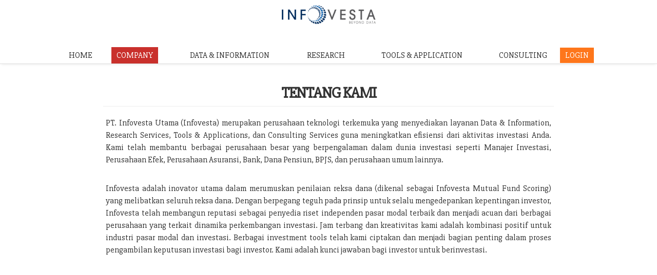

--- FILE ---
content_type: text/html;charset=ISO-8859-1
request_url: https://www.infovesta.com/index/company/aboutus;jsessionid=1ACAD222C0F3972822C1C3AB870C938B.NGXB
body_size: 5508
content:





<!DOCTYPE html>
<html lang="en">
    <meta charset="utf-8">
    <meta http-equiv="X-UA-Compatible" content="IE=edge">
    <meta name="viewport" content="width=1600, initial-scale=1">
	<meta name="description" content="Pusat Informasi Reksa Dana, Obligasi, Saham, & Indeks, Riset Investasi, Aplikasi investasi & Online Learning, dan Konsultasi Investasi di Indonesia" />
	<!--<meta name="verify-v1" content="5ylBUdBRQ3r/0v1YBjJAB20vb3e3TMDpnpSMi5/Yknk=" />-->
	<meta name="keywords" content="investasi,unit link,insurance link,bank assurance, Reksa Dana,Reksadana,reksadana,reksa dana, bursa,obligasi,bank,asuransi,indonesia, investasi, infovesta, saham, equity, fundamental" />
    <title></title>   
    <link href="/index/resources/scripts/css/font-awesome.css" rel="stylesheet" type="text/css" />
    <link href="/index/resources/scripts/css/font-awesome.min.css" rel="stylesheet" type="text/css" />
    <link href="/index/resources/scripts/css/animate.css" rel="stylesheet" type="text/css" />
    <link href="/index/resources/scripts/css/style.css" rel="stylesheet" type="text/css" />
    <link href="/index/resources/scripts/css/bootstrap-new.css" rel="stylesheet" type="text/css" />
    
    <link href="/index/resources/kendo/styles/kendo.common.min.css" rel="stylesheet" type="text/css" />
    <link href="/index/resources/kendo/styles/kendo.default.min.css" rel="stylesheet" type="text/css" />
    <script src="/index/resources/kendo/js/jquery.min.js" type="text/javascript"></script>
    <script src="/index/resources/kendo/js/kendo.web.min.js" type="text/javascript"></script>
    <script src="/index/resources/kendo/js/cultures/kendo.culture.id-ID.min.js" type="text/javascript"></script>  
    <script src="/index/resources/scripts/js/jssor.slider.min.js" type="text/javascript"></script>
    <script src="/index/resources/scripts/js/bootstrap.js" type="text/javascript"></script>
    <script src="/index/resources/scripts/js/jquery-scrolltofixed.js" type="text/javascript"></script>
    <script src="/index/resources/scripts/js/jquery.easing.1.3.js" type="text/javascript"></script>
    <script src="/index/resources/scripts/js/jquery.isotope.js" type="text/javascript"></script>
    <script src="/index/resources/scripts/js/wow.js" type="text/javascript"></script>
    <script src="/index/resources/scripts/js/classie.js" type="text/javascript"></script>
    
    <noscript><h1>Maaf, Untuk Menggunakan Website Ini Silakan Akftifkan Javascript</h1></noscript>
    <style>
        .nav-pills>li.active>a, .nav-pills>li.active>a:focus, .nav-pills>li.active>a:hover {
            color: #fff;
            background-color: #c9302c;
        }
    </style>
</head>
<body id="myPage">    
<div id="header" class="container-fluid">
    

<!--style>
    #adsfloat {
        background-color: white;        
        position: fixed;
        /*
        border: none;
        height: 95px;
        */
        width: 100%;
        z-index: 999999;
    }
    
    .table > thead > tr > th {     
        text-align:center;
        vertical-align: middle;
    }
 
</style>
<div style="width:100%;height: 90px" >
    <div id="adsfloat" class="row">
        <div class="col-xs-4 col-sm-4 col-md-4 col-lg-4">
            <img src="/index/content/index/images/infovesta2-copy.png;jsessionid=3993D38160224F4F6C566A93951B90AD.NGXB" />
        </div>
        <div class="col-xs-8 col-sm-8 col-md-8 col-lg-8">
            <script src="https://www.infovesta.com/adsapp/loadcontent.jsp?id=39&width=100&scale=1"></script>
            <div id="infovesta-static-ads-39"></div>            
        </div>
    </div>
</div-->  
<!-- floating box top
<script type="text/javascript">
    
    jQuery(function($) {
        $(this).scrollTop(0);
        var offset = $("#adsfloat").offset();
        //var topPadding = 0;
        $(window).scroll(function() {
            if ($(window).scrollTop() > offset.top) {
                $("#adsfloat").stop().animate({
                    marginTop: 0
                });
            } else {
                $("#adsfloat").stop().animate({
                    marginTop: 0
                });
            };
        });
    });    
</script>
-->

<div style="overflow:hidden;">
	<header class="header" id="header"><!--header-start-->
		<div class="container">
			<figure class="logo animated fadeInDown delay-07s">
				<a href="/index/;jsessionid=3993D38160224F4F6C566A93951B90AD.NGXB"><img src="/index/content/index/img/InfovestaTiga_Small.png;jsessionid=3993D38160224F4F6C566A93951B90AD.NGXB" ></a>	
			</figure>				
		</div>
	</header><!--header-end-->
</div>
<style>
#adstop {
        width: 90%;
        /*position: fixed;*/
        background-color: #fff;
        z-index: 999999;
        text-align: center;
        display: block;
        margin-left: auto;
        margin-right: auto;
		clear:both;
    }
</style>
<!--div id="adstop">    
    <script src="https://www.infovesta.com/adsapp/loadcontent.jsp?id=47"></script>
    <div id="infovesta-static-ads-47"></div>   
</div-->
    

<!--style>
.centered-pills {  
    text-align: center
}
.centered-pills ul.nav-pills { 
    display: inline-block
}
.centered-pills li {
    display: inline
}
.centered-pills a {
    float: left
}
* html .centered-pills ul.nav-pills, *+html .centered-pills ul.nav-pills {
    display: inline
}
.nav-pills>li>a{
    color:black;
}
</style>
<div class="panel panel-default" style="background: #f5f5f5;height: 60px;margin-bottom: 10px">
<div class="centered-pills panel-body" style="padding: 8px 15px 15px 15px">
    <ul class="nav nav-pills">
      <li role="presentation" id="home"><a href="/index/;jsessionid=3993D38160224F4F6C566A93951B90AD.NGXB">HOME</a></li>
      <li role="presentation" id="about"><a href="/index/about;jsessionid=3993D38160224F4F6C566A93951B90AD.NGXB">TENTANG KAMI</a></li>
      <li role="presentation" id="learning"><a href="/index/learning/learning;jsessionid=3993D38160224F4F6C566A93951B90AD.NGXB">BELAJAR INVESTASI</a></li>
      <li role="presentation" id="seminar"><a href="/index/seminar/seminar;jsessionid=3993D38160224F4F6C566A93951B90AD.NGXB">SEMINAR</a></li>
      <li role="presentation" id="news"><a href="/index/news/newslist;jsessionid=3993D38160224F4F6C566A93951B90AD.NGXB">BERITA</a></li>
      <li role="presentation" id="article"><a href="/index/article/articlelist;jsessionid=3993D38160224F4F6C566A93951B90AD.NGXB">ARTIKEL</a></li>
      <li role="presentation" id="event"><a href="/index/event/event;jsessionid=3993D38160224F4F6C566A93951B90AD.NGXB">EVENT</a></li>
      <li role="presentation" id="contact"><a href="/index/contact/contact;jsessionid=3993D38160224F4F6C566A93951B90AD.NGXB">HUBUNGI KAMI</a></li>
      <li role="presentation" id="term"><a href="/index/term;jsessionid=3993D38160224F4F6C566A93951B90AD.NGXB">Syarat & Ketentuan</a></li>
      <li role="presentation"><a href="https://www.infovesta.com/infovesta/secure/login.jsp" class="btn btn-default" style="background-color: #fe761b;color:white;">LOGIN</a></li>
    </ul>
</div>    
</div--> 

<nav class="main-nav-outer" id="test"><!--main-nav-start-->
    <div class="container">
        <ul class="main-nav">
            <li><a id="home" href="/index/;jsessionid=3993D38160224F4F6C566A93951B90AD.NGXB" style="color:#333">HOME</a></li>
            <li class="divider"></li>
            <li>
                <div class="dropdown">
                    <button class="dropbtn" id="company">COMPANY</button>
                    <div class="dropdown-content" style="left:-50px;">
                        <a href="/index/company/aboutus;jsessionid=3993D38160224F4F6C566A93951B90AD.NGXB"  id="company">TENTANG KAMI</a>
                        
                        
                        <a href="/index/seminar/seminar;jsessionid=3993D38160224F4F6C566A93951B90AD.NGXB"  id="company">ACARA</a>
						<a href="/index/article/articlelist;jsessionid=3993D38160224F4F6C566A93951B90AD.NGXB"  id="company">ARTIKEL</a>
                        <a href="/index/company/galeri;jsessionid=3993D38160224F4F6C566A93951B90AD.NGXB" id="company">GALERI</a>
                        <a href="/index/company/careers;jsessionid=3993D38160224F4F6C566A93951B90AD.NGXB"  id="company">KARIR</a>
                        <a href="/index/contact/contact;jsessionid=3993D38160224F4F6C566A93951B90AD.NGXB"  id="company">HUBUNGI KAMI</a>                        
                        <a href="/index/news/newslist;jsessionid=3993D38160224F4F6C566A93951B90AD.NGXB"  id="company">BERITA</a>
                    </div>
                </div>
            </li>
            <li>
                <div class="dropdown" style="min-width:250px;">
                    <button class="dropbtn" id="data_info">DATA &AMP; INFORMATION</button>
                    <div class="dropdown-content">                        
                        <a href="/index/data_info/reksadana/rdstock;jsessionid=3993D38160224F4F6C566A93951B90AD.NGXB"  id="data_info">REKSA DANA</a>
                        <a href="/index/data_info/saham/lq45;jsessionid=3993D38160224F4F6C566A93951B90AD.NGXB"  id="data_info">SAHAM</a>
                        <a href="/index/data_info/obligasi/ori;jsessionid=3993D38160224F4F6C566A93951B90AD.NGXB"  id="data_info">OBLIGASI</a>
                        <a href="/index/data_info/indeks/indonesia;jsessionid=3993D38160224F4F6C566A93951B90AD.NGXB"  id="data_info">INDEKS</a>
						<a href="/index/data_info/datafeed;jsessionid=3993D38160224F4F6C566A93951B90AD.NGXB"  id="data_info">DATA FEEDING SERVICES</a>
                        <!--<a href="/index/data_info/komoditas/komoditas;jsessionid=3993D38160224F4F6C566A93951B90AD.NGXB"  id="data_info">KOMODITAS</a>-->
                    </div>
                </div>
            </li>

            <li><a href="/index/research_page;jsessionid=3993D38160224F4F6C566A93951B90AD.NGXB"  id="research_page" style="color:#333">RESEARCH</a></li>
            <li>
                <div class="dropdown" style="min-width:250px;">
                    <button class="dropbtn" id="tools">TOOLS &AMP APPLICATION</button>
                    <div class="dropdown-content">
                        <a href="/index/tools;jsessionid=3993D38160224F4F6C566A93951B90AD.NGXB"  id="tools">INFOVESTA INVESTMENT PLATFORM</a>
                        <a href="/index/tools;jsessionid=3993D38160224F4F6C566A93951B90AD.NGXB#fh5co-olp-section"  id="tools">ONLINE LEARNING PLATFORM</a>
                    </div>
                </div>
            </li>
            <li><a href="/index/consulting;jsessionid=3993D38160224F4F6C566A93951B90AD.NGXB"  id="consulting" style="color:#333">CONSULTING</a></li>
            <li><a href="https://login.infovesta.com" target="_blank" class="login">LOGIN</a></li>
        </ul>
    </div>
</nav><!--main-nav-end-->
</div>
<div id="body" style="min-height: 500px" class="container-fluid">
    

<link type="text/css" rel="stylesheet" href="/index/resources/scripts/social-likes_classic.css;jsessionid=3993D38160224F4F6C566A93951B90AD.NGXB"/>
<style>

    @media screen and (max-width: 810px) {
        #section1, #section2, #section3, #section41, #section42  {
            margin-left: 150px;
        }
    }

    .divider {
        height:50px;
    }

    section {
        height:400px;
        padding-top:50px;
        padding-bottom:50px;
        overflow:auto;
    }

    .bg-1 {
        background: url('/index/content/index/img/aboutus.png;jsessionid=3993D38160224F4F6C566A93951B90AD.NGXB') no-repeat center center;
        color:#fff;
        background-size:cover;
    }



</style>
<script src="/index/resources/scripts/social-likes.js;jsessionid=3993D38160224F4F6C566A93951B90AD.NGXB"></script>
<script>
    jQuery(function ($) {
        $('#company').addClass('active');
        $('#aboutus').addClass('active');
    });
</script>


<!--<section class="bg-1 text-center">
    <img src="/index/content/index/img/aboutus.png;jsessionid=3993D38160224F4F6C566A93951B90AD.NGXB">
</section>-->
<div class="container-non-responsive">
    
    <!-- Content Row -->
    <div class="row">
        <!-- Sidebar Column -->
        
        <div class="col-md-16">
            
        </div>
        <!-- Content Column -->
        <div class="col-md-9">
            <div id="aboutus">    
                <div class="row">
                    
                    <h2 class="page-header">TENTANG KAMI</h2>
                    
                    <!--h3>PT INFOVESTA UTAMA</h3-->
                    <p style="margin-left:5px; margin-right:5px; text-align:justify;">PT. Infovesta Utama (Infovesta) merupakan perusahaan teknologi terkemuka yang menyediakan layanan Data & Information, Research Services, Tools & Applications, dan Consulting Services guna meningkatkan efisiensi dari aktivitas investasi Anda. Kami telah membantu berbagai perusahaan besar yang berpengalaman dalam dunia investasi seperti Manajer Investasi, Perusahaan Efek, Perusahaan Asuransi, Bank, Dana Pensiun, BPJS, dan perusahaan umum lainnya.</p><br />
                    <p style="margin-left:5px; margin-right:5px; text-align:justify;">Infovesta adalah inovator utama dalam merumuskan penilaian reksa dana (dikenal sebagai Infovesta Mutual Fund Scoring) yang melibatkan seluruh reksa dana. Dengan berpegang teguh pada prinsip untuk selalu mengedepankan kepentingan investor, Infovesta telah membangun reputasi sebagai penyedia riset independen pasar modal terbaik dan menjadi acuan dari berbagai perusahaan  yang terkait dinamika perkembangan investasi. Jam terbang dan kreativitas kami adalah kombinasi positif untuk industri pasar modal dan investasi. Berbagai investment tools telah kami ciptakan dan menjadi bagian penting dalam proses pengambilan keputusan investasi bagi investor. Kami adalah kunci jawaban bagi investor untuk berinvestasi.</p><br />
                    <iframe width="100%" height="500px" src="https://www.youtube.com/embed/tPisN_QgqqY?list=PLtH2h66gESbgNZ2irTW52zzVb76QpIZQs" frameborder="0" allowfullscreen></iframe>
                </div>

            </div>
        </div>      
        <div class="col-md-16"></div>
        <!-- /.row -->
        <div class="col-md-12">
            <ul class="social-network social-circle social-likes">
                <li><h3>Share this on</h3></li>
                <li class="facebook"><a href="#" class="icoFacebook" title="Facebook"><i class="fa fa-facebook"></i></a></li>
                <li class="twitter"><a href="#" class="icoTwitter" title="Twitter"><i class="fa fa-twitter"></i></a></li>
                <li class="plusone"><a href="#" class="icoGoogle" title="Google +"><i class="fa fa-google-plus"></i></a></li>
            </ul>				
        </div>
    </div> 
    

</div>
</div>
<div id="footer" style="height: 60px" class="container-fluid">
    


<div class="c-logo-part"><!--c-logo-part-start-->
    <div class="container">
        <ul>
            <li>
                <a href="https://www.facebook.com/pages/Infovesta/807938085956840" target="blank">
                    <img src="/index/content/index/img/c-liogo1.png;jsessionid=3993D38160224F4F6C566A93951B90AD.NGXB" >
                </a>
            </li>
            <li>
                <a href="https://twitter.com/infovestacom" target="blank">
                    <img src="/index/content/index/img/c-liogo5.png;jsessionid=3993D38160224F4F6C566A93951B90AD.NGXB" >
                </a>
            </li>
            <li>
                <a href="/index/contact/contact;jsessionid=3993D38160224F4F6C566A93951B90AD.NGXB">
                    <img src="/index/content/index/img/c-liogo2.png;jsessionid=3993D38160224F4F6C566A93951B90AD.NGXB" >
                </a>
            </li>
            <li>
                <a href="https://www.youtube.com/channel/UC1-aDfhybUInA8HA60ePlaw" target="blank">
                    <img src="/index/content/index/img/c-liogo3.png;jsessionid=3993D38160224F4F6C566A93951B90AD.NGXB" >
                </a>
            </li>
        </ul>
    </div>
</div><!--c-logo-part-end-->	
<footer class="footer">
    <div class="container-non-responsive">
        <div class="company-info">COMPANY INFO<BR /><a href="/index/company/aboutus;jsessionid=3993D38160224F4F6C566A93951B90AD.NGXB">Tentang Kami</a> &#9679; <a href="/index/seminar/seminar;jsessionid=3993D38160224F4F6C566A93951B90AD.NGXB">Acara</a> <br /> <a href="/index/company/careers;jsessionid=3993D38160224F4F6C566A93951B90AD.NGXB">Karir</a> &#9679; <a href="/index/contact/contact;jsessionid=3993D38160224F4F6C566A93951B90AD.NGXB">Hubungi Kami</a></div>
        <div class="data-info">DATA &amp; INFORMATION<BR /><a href="/index/data_info/saham/lq45;jsessionid=3993D38160224F4F6C566A93951B90AD.NGXB">Saham</a> &#9679; <a href="/index/data_info/obligasi/ori;jsessionid=3993D38160224F4F6C566A93951B90AD.NGXB">Obligasi</a> <br /> <a href="/index/data_info/reksadana/rdstock;jsessionid=3993D38160224F4F6C566A93951B90AD.NGXB">Reksa Dana</a> &#9679; <a href="/index/data_info/indeks/indonesia;jsessionid=3993D38160224F4F6C566A93951B90AD.NGXB">Indeks</a><!--&#9679; <a href="/index/data_info/komoditas/komoditas;jsessionid=3993D38160224F4F6C566A93951B90AD.NGXB">Komoditas</a>--></div>
        <div class="copyright">
            <a class="up-arrow" href="#myPage" data-toggle="tooltip" title="TO TOP" style="color:#c9302c;">
                <span style="font-size: 25px;">&#x26FA;</span>
            </a>
        </div>
        <span class="copyright"><!--a href="#">Privacy Policy</a> &#9679;--> <a href="/index/term;jsessionid=3993D38160224F4F6C566A93951B90AD.NGXB">Syarat &amp; Ketentuan</a><!-- &#9679; <a href="#">Site Map</a--></span>
        <span class="copyright">Copyright © <span id="copyrightYear"></span>     PT Infovesta Utama. All Rights Reserved</span>
    </div>
</footer>

<script>jQuery(function($){  var year = new Date().getYear() + 1900;  $('#copyrightYear').text(year); });</script>
<script type="text/javascript">
    $(document).ready(function (e) {
        $('#test').scrollToFixed();
        $('.res-nav_click').click(function () {
            $('.main-nav').slideToggle();
            return false

        });

    });
</script>

<script>
    wow = new WOW(
            {
                animateClass: 'animated',
                offset: 100
            }
    );
    wow.init();

</script>
<script type="text/javascript">
    $(window).load(function () {

        $('.main-nav li a').bind('click', function (event) {
            var $anchor = $(this);

            $('html, body').stop().animate({
                scrollTop: $($anchor.attr('href')).offset().top - 102
            }, 1500, 'easeI1.15utExpo');
            /*
             if you don't want to use the easing effects:
             $('html, body').stop().animate({
             scrollTop: $($anchor.attr('href')).offset().top
             }, 1000);
             */
            event.preventDefault();
        });
    })
</script>
<script>
$(document).ready(function(){
  // Initialize Tooltip
  $('[data-toggle="tooltip"]').tooltip(); 
  
  // Add smooth scrolling to all links in navbar + footer link
  $(".navbar a, footer a[href='#myPage']").on('click', function(event) {

    // Make sure this.hash has a value before overriding default behavior
    if (this.hash !== "") {

      // Prevent default anchor click behavior
      event.preventDefault();

      // Store hash
      var hash = this.hash;

      // Using jQuery's animate() method to add smooth page scroll
      // The optional number (900) specifies the number of milliseconds it takes to scroll to the specified area
      $('html, body').animate({
        scrollTop: $(hash).offset().top
      }, 900, function(){
   
        // Add hash (#) to URL when done scrolling (default click behavior)
        window.location.hash = hash;
      });
    } // End if
  });
})
</script>
<script type="text/javascript">
  var _gaq = _gaq || [];
  _gaq.push(['_setAccount', 'UA-3092544-1']);
  _gaq.push(['_trackPageview']);
  (function() {
    var ga = document.createElement('script'); ga.type = 'text/javascript'; ga.async = true;
    ga.src = ('https:' === document.location.protocol ? 'https://ssl' : 'http://www') + '.google-analytics.com/ga.js';
    var s = document.getElementsByTagName('script')[0]; s.parentNode.insertBefore(ga, s);
  })();
</script>
</div>
</body>
</html>